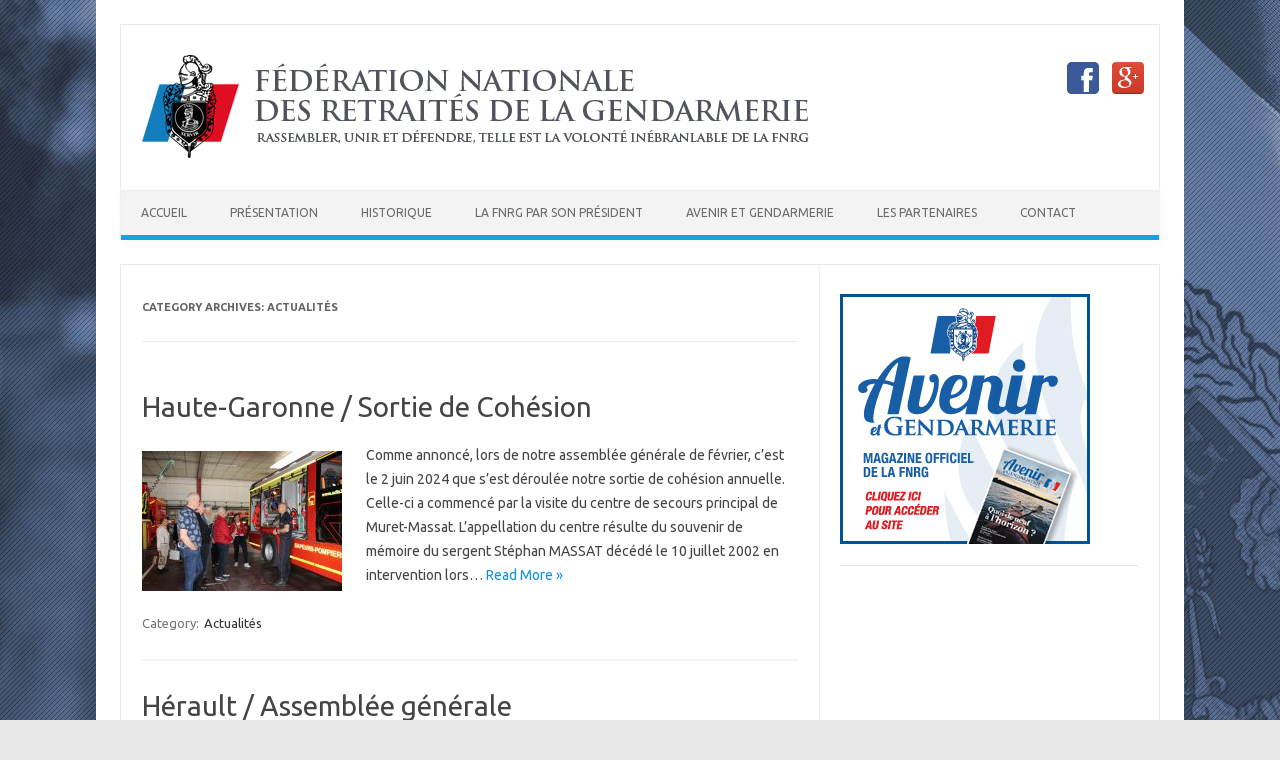

--- FILE ---
content_type: text/html; charset=UTF-8
request_url: http://www.fnrg.fr/category/actualites/
body_size: 6505
content:
<!DOCTYPE html>
<!--[if IE 7]>
<html class="ie ie7" lang="fr-FR">
<![endif]-->
<!--[if IE 8]>
<html class="ie ie8" lang="fr-FR">
<![endif]-->
<!--[if !(IE 7) | !(IE 8)  ]><!-->
<html lang="fr-FR">
<!--<![endif]-->
<head>
<meta charset="UTF-8" />
<meta name="viewport" content="width=device-width" />
<title>Actualités | Fédération Nationale des Retraités de la Gendarmerie</title>
<link rel="profile" href="http://gmpg.org/xfn/11" />
<link rel="pingback" href="http://www.fnrg.fr/xmlrpc.php" />
<!--[if lt IE 9]>
<script src="http://www.fnrg.fr/wp-content/themes/iconic-one/js/html5.js" type="text/javascript"></script>
<![endif]-->
<link rel='dns-prefetch' href='//fonts.googleapis.com' />
<link rel='dns-prefetch' href='//s.w.org' />
<link rel="alternate" type="application/rss+xml" title="Fédération Nationale des Retraités de la Gendarmerie &raquo; Flux" href="http://www.fnrg.fr/feed/" />
<link rel="alternate" type="application/rss+xml" title="Fédération Nationale des Retraités de la Gendarmerie &raquo; Flux des commentaires" href="http://www.fnrg.fr/comments/feed/" />
<link rel="alternate" type="application/rss+xml" title="Fédération Nationale des Retraités de la Gendarmerie &raquo; Flux de la catégorie Actualités" href="http://www.fnrg.fr/category/actualites/feed/" />
		<script type="text/javascript">
			window._wpemojiSettings = {"baseUrl":"https:\/\/s.w.org\/images\/core\/emoji\/11\/72x72\/","ext":".png","svgUrl":"https:\/\/s.w.org\/images\/core\/emoji\/11\/svg\/","svgExt":".svg","source":{"concatemoji":"http:\/\/www.fnrg.fr\/wp-includes\/js\/wp-emoji-release.min.js?ver=4.9.28"}};
			!function(e,a,t){var n,r,o,i=a.createElement("canvas"),p=i.getContext&&i.getContext("2d");function s(e,t){var a=String.fromCharCode;p.clearRect(0,0,i.width,i.height),p.fillText(a.apply(this,e),0,0);e=i.toDataURL();return p.clearRect(0,0,i.width,i.height),p.fillText(a.apply(this,t),0,0),e===i.toDataURL()}function c(e){var t=a.createElement("script");t.src=e,t.defer=t.type="text/javascript",a.getElementsByTagName("head")[0].appendChild(t)}for(o=Array("flag","emoji"),t.supports={everything:!0,everythingExceptFlag:!0},r=0;r<o.length;r++)t.supports[o[r]]=function(e){if(!p||!p.fillText)return!1;switch(p.textBaseline="top",p.font="600 32px Arial",e){case"flag":return s([55356,56826,55356,56819],[55356,56826,8203,55356,56819])?!1:!s([55356,57332,56128,56423,56128,56418,56128,56421,56128,56430,56128,56423,56128,56447],[55356,57332,8203,56128,56423,8203,56128,56418,8203,56128,56421,8203,56128,56430,8203,56128,56423,8203,56128,56447]);case"emoji":return!s([55358,56760,9792,65039],[55358,56760,8203,9792,65039])}return!1}(o[r]),t.supports.everything=t.supports.everything&&t.supports[o[r]],"flag"!==o[r]&&(t.supports.everythingExceptFlag=t.supports.everythingExceptFlag&&t.supports[o[r]]);t.supports.everythingExceptFlag=t.supports.everythingExceptFlag&&!t.supports.flag,t.DOMReady=!1,t.readyCallback=function(){t.DOMReady=!0},t.supports.everything||(n=function(){t.readyCallback()},a.addEventListener?(a.addEventListener("DOMContentLoaded",n,!1),e.addEventListener("load",n,!1)):(e.attachEvent("onload",n),a.attachEvent("onreadystatechange",function(){"complete"===a.readyState&&t.readyCallback()})),(n=t.source||{}).concatemoji?c(n.concatemoji):n.wpemoji&&n.twemoji&&(c(n.twemoji),c(n.wpemoji)))}(window,document,window._wpemojiSettings);
		</script>
		<style type="text/css">
img.wp-smiley,
img.emoji {
	display: inline !important;
	border: none !important;
	box-shadow: none !important;
	height: 1em !important;
	width: 1em !important;
	margin: 0 .07em !important;
	vertical-align: -0.1em !important;
	background: none !important;
	padding: 0 !important;
}
</style>
<link rel='stylesheet' id='themonic-fonts-css'  href='http://fonts.googleapis.com/css?family=Ubuntu:400,700&#038;subset=latin,latin-ext' type='text/css' media='all' />
<link rel='stylesheet' id='themonic-style-css'  href='http://www.fnrg.fr/wp-content/themes/iconic-one/style.css?ver=4.9.28' type='text/css' media='all' />
<link rel='stylesheet' id='custom-style-css'  href='http://www.fnrg.fr/wp-content/themes/iconic-one/custom.css?ver=4.9.28' type='text/css' media='all' />
<!--[if lt IE 9]>
<link rel='stylesheet' id='themonic-ie-css'  href='http://www.fnrg.fr/wp-content/themes/iconic-one/css/ie.css?ver=20130305' type='text/css' media='all' />
<![endif]-->
<link rel='https://api.w.org/' href='http://www.fnrg.fr/wp-json/' />
<link rel="EditURI" type="application/rsd+xml" title="RSD" href="http://www.fnrg.fr/xmlrpc.php?rsd" />
<link rel="wlwmanifest" type="application/wlwmanifest+xml" href="http://www.fnrg.fr/wp-includes/wlwmanifest.xml" /> 
<meta name="generator" content="WordPress 4.9.28" />
<style type="text/css" id="custom-background-css">
body.custom-background { background-image: url("http://www.fnrg.fr/wp-content/uploads/2014/11/default-bg2.jpg"); background-position: center top; background-size: auto; background-repeat: repeat-y; background-attachment: fixed; }
</style>
</head>
<body class="archive category category-actualites category-3 custom-background custom-font-enabled single-author">
<div id="page" class="hfeed site">
	<header id="masthead" class="site-header" role="banner">
					
		<div class="themonic-logo">
        <a href="http://www.fnrg.fr/" title="Fédération Nationale des Retraités de la Gendarmerie" rel="home"><img src="http://www.fnrg.fr/wp-content/uploads/2014/11/banniere-logo3.png" alt="Fédération Nationale des Retraités de la Gendarmerie"></a>
		</div>
		
		<div class="socialmedia">
											<a href="https://www.facebook.com/fnrg1906" target="_blank"><img src="http://www.fnrg.fr/wp-content/themes/iconic-one/img/facebook.png" alt="Follow us on Facebook"/></a>
											<a href="https://plus.google.com/b/115178841457603888421/115178841457603888421/posts" rel="author" target="_blank"><img src="http://www.fnrg.fr/wp-content/themes/iconic-one/img/gplus.png" alt="Follow us on Google Plus"/></a>
								</div>
		

		
		<nav id="site-navigation" class="themonic-nav" role="navigation">
			<a class="assistive-text" href="#content" title="Skip to content">Skip to content</a>
			<ul id="menu-top" class="nav-menu"><li id="menu-item-11" class="menu-item menu-item-type-custom menu-item-object-custom menu-item-home menu-item-11"><a href="http://www.fnrg.fr/">Accueil</a></li>
<li id="menu-item-51" class="menu-item menu-item-type-post_type menu-item-object-page menu-item-has-children menu-item-51"><a href="http://www.fnrg.fr/presentation/">Présentation</a>
<ul class="sub-menu">
	<li id="menu-item-52" class="menu-item menu-item-type-post_type menu-item-object-page menu-item-52"><a href="http://www.fnrg.fr/comite-directeur/">Comité directeur</a></li>
	<li id="menu-item-53" class="menu-item menu-item-type-post_type menu-item-object-page menu-item-53"><a href="http://www.fnrg.fr/les-sections-fnrg/">Les sections FNRG</a></li>
	<li id="menu-item-65" class="menu-item menu-item-type-post_type menu-item-object-page menu-item-65"><a href="http://www.fnrg.fr/congres/">Congrès</a></li>
</ul>
</li>
<li id="menu-item-54" class="menu-item menu-item-type-post_type menu-item-object-page menu-item-has-children menu-item-54"><a href="http://www.fnrg.fr/historique/">Historique</a>
<ul class="sub-menu">
	<li id="menu-item-55" class="menu-item menu-item-type-post_type menu-item-object-page menu-item-55"><a href="http://www.fnrg.fr/les-presidents/">Les présidents</a></li>
	<li id="menu-item-57" class="menu-item menu-item-type-post_type menu-item-object-page menu-item-57"><a href="http://www.fnrg.fr/annees-marquantes/">Années marquantes</a></li>
	<li id="menu-item-56" class="menu-item menu-item-type-post_type menu-item-object-page menu-item-56"><a href="http://www.fnrg.fr/actions-menees/">Actions menées</a></li>
</ul>
</li>
<li id="menu-item-58" class="menu-item menu-item-type-post_type menu-item-object-page menu-item-has-children menu-item-58"><a href="http://www.fnrg.fr/la-fnrg-par-son-president/">La FNRG par son président</a>
<ul class="sub-menu">
	<li id="menu-item-59" class="menu-item menu-item-type-post_type menu-item-object-page menu-item-59"><a href="http://www.fnrg.fr/la-voix-de-la-fnrg-entendue/">La voix de la FNRG entendue</a></li>
	<li id="menu-item-61" class="menu-item menu-item-type-post_type menu-item-object-page menu-item-61"><a href="http://www.fnrg.fr/pourquoi-plusieurs-associations/">Pourquoi plusieurs associations</a></li>
	<li id="menu-item-60" class="menu-item menu-item-type-post_type menu-item-object-page menu-item-60"><a href="http://www.fnrg.fr/les-plus-de-la-fnrg/">Les plus de la FNRG</a></li>
	<li id="menu-item-62" class="menu-item menu-item-type-post_type menu-item-object-page menu-item-62"><a href="http://www.fnrg.fr/quelques-actions-recentes/">Quelques actions récentes</a></li>
	<li id="menu-item-63" class="menu-item menu-item-type-post_type menu-item-object-page menu-item-63"><a href="http://www.fnrg.fr/rejoindre-la-fnrg/">Rejoindre la FNRG</a></li>
</ul>
</li>
<li id="menu-item-64" class="menu-item menu-item-type-post_type menu-item-object-page menu-item-has-children menu-item-64"><a href="http://www.fnrg.fr/avenir-et-gendarmerie/">Avenir et Gendarmerie</a>
<ul class="sub-menu">
	<li id="menu-item-67" class="menu-item menu-item-type-post_type menu-item-object-page menu-item-67"><a href="http://www.fnrg.fr/le-mot-du-president/">Le mot du Président</a></li>
	<li id="menu-item-66" class="menu-item menu-item-type-post_type menu-item-object-page menu-item-66"><a href="http://www.fnrg.fr/abonnement/">Abonnement Retraités / Actifs / Civils</a></li>
	<li id="menu-item-571" class="menu-item menu-item-type-post_type menu-item-object-page menu-item-571"><a href="http://www.fnrg.fr/articles-de-m-jean-marie-leroy/">Articles de M. Jean-Marie Leroy</a></li>
</ul>
</li>
<li id="menu-item-69" class="menu-item menu-item-type-post_type menu-item-object-page menu-item-69"><a href="http://www.fnrg.fr/les-partenaires/">Les partenaires</a></li>
<li id="menu-item-68" class="menu-item menu-item-type-post_type menu-item-object-page menu-item-68"><a href="http://www.fnrg.fr/contact/">Contact</a></li>
</ul>		</nav><!-- #site-navigation -->
		<div class="clear"></div>
	</header><!-- #masthead -->

	<div id="main" class="wrapper">
	<section id="primary" class="site-content">
		<div id="content" role="main">

					<header class="archive-header">
				<h1 class="archive-title">Category Archives: <span>Actualités</span></h1>

						</header><!-- .archive-header -->

			
	<article id="post-944" class="post-944 post type-post status-publish format-standard has-post-thumbnail hentry category-actualites">
				<header class="entry-header">
						<h2 class="entry-title">
				<a href="http://www.fnrg.fr/2024/06/haute-garonne-sortie-de-cohesion/" title="Permalink to Haute-Garonne / Sortie de Cohésion" rel="bookmark">Haute-Garonne / Sortie de Cohésion</a>
			</h2>
											
			</header><!-- .entry-header -->

				
		<div class="entry-summary">
				<!-- Ico nic One home page thumbnail with custom excerpt -->
<div class="excerpt-thumb">
            <a href="http://www.fnrg.fr/2024/06/haute-garonne-sortie-de-cohesion/" title="Permalink to Haute-Garonne / Sortie de Cohésion" rel="bookmark">
            <img width="200" height="140" src="http://www.fnrg.fr/wp-content/uploads/2024/06/IMG_2187-200x140.jpg" class="alignleft wp-post-image" alt="" />       		</a>
    </div>
			<p>Comme annoncé, lors de notre assemblée générale de février, c’est le 2 juin 2024 que s’est déroulée notre sortie de cohésion annuelle. Celle-ci a commencé par la visite du centre de secours principal de Muret-Massat. L’appellation du centre résulte du souvenir de mémoire du sergent Stéphan MASSAT décédé le 10 juillet 2002 en intervention lors… <span class="read-more"><a href="http://www.fnrg.fr/2024/06/haute-garonne-sortie-de-cohesion/">Read More &raquo;</a></span></p>
		</div><!-- .entry-summary -->
		
		<footer class="entry-meta">
		<span>Category: <a href="http://www.fnrg.fr/category/actualites/" rel="category tag">Actualités</a></span> <span></span> 
           						</footer><!-- .entry-meta -->
	</article><!-- #post -->

	<article id="post-912" class="post-912 post type-post status-publish format-standard has-post-thumbnail hentry category-actualites">
				<header class="entry-header">
						<h2 class="entry-title">
				<a href="http://www.fnrg.fr/2024/01/herault-assemblee-generale/" title="Permalink to Hérault / Assemblée générale" rel="bookmark">Hérault / Assemblée générale</a>
			</h2>
											
			</header><!-- .entry-header -->

				
		<div class="entry-summary">
				<!-- Ico nic One home page thumbnail with custom excerpt -->
<div class="excerpt-thumb">
            <a href="http://www.fnrg.fr/2024/01/herault-assemblee-generale/" title="Permalink to Hérault / Assemblée générale" rel="bookmark">
            <img width="200" height="140" src="http://www.fnrg.fr/wp-content/uploads/2024/01/AG3-200x140.jpg" class="alignleft wp-post-image" alt="" />       		</a>
    </div>
			<p>Le jeudi 19 octobre 2023, à 10 heures, dans la salle Paul Arnaud à Marseillan (34), s’est déroulée l’assemblée générale ordinaire de la section FNRG de Béziers-Saint-Pons. En présence d’une cinquantaine de participants, le président Alain Clément a ouvert la séance. Il a été noté que l’association comprend actuellement 112 adhérents. La pandémie de covid… <span class="read-more"><a href="http://www.fnrg.fr/2024/01/herault-assemblee-generale/">Read More &raquo;</a></span></p>
		</div><!-- .entry-summary -->
		
		<footer class="entry-meta">
		<span>Category: <a href="http://www.fnrg.fr/category/actualites/" rel="category tag">Actualités</a></span> <span></span> 
           						</footer><!-- .entry-meta -->
	</article><!-- #post -->

	<article id="post-907" class="post-907 post type-post status-publish format-standard has-post-thumbnail hentry category-actualites">
				<header class="entry-header">
						<h2 class="entry-title">
				<a href="http://www.fnrg.fr/2024/01/cote-dor-reunion-dhiver/" title="Permalink to Côte-d&rsquo;Or / Réunion d&rsquo;hiver" rel="bookmark">Côte-d&rsquo;Or / Réunion d&rsquo;hiver</a>
			</h2>
											
			</header><!-- .entry-header -->

				
		<div class="entry-summary">
				<!-- Ico nic One home page thumbnail with custom excerpt -->
<div class="excerpt-thumb">
            <a href="http://www.fnrg.fr/2024/01/cote-dor-reunion-dhiver/" title="Permalink to Côte-d&rsquo;Or / Réunion d&rsquo;hiver" rel="bookmark">
            <img width="200" height="140" src="http://www.fnrg.fr/wp-content/uploads/2024/01/AG1-200x140.jpg" class="alignleft wp-post-image" alt="" />       		</a>
    </div>
			<p>Traditionnellement, la section locale organise sa réunion dite « d’hiver » en décembre de chaque année. À l’instar des autres éditions, celle du 9 décembre a eu le succès habituel avec un grand nombre d’adhérents. Accueillis, comme à l’habitude à la salle de l’escadron de gendarmerie mobile 44/7 de Beaune, les participants se sont réunis sous la… <span class="read-more"><a href="http://www.fnrg.fr/2024/01/cote-dor-reunion-dhiver/">Read More &raquo;</a></span></p>
		</div><!-- .entry-summary -->
		
		<footer class="entry-meta">
		<span>Category: <a href="http://www.fnrg.fr/category/actualites/" rel="category tag">Actualités</a></span> <span></span> 
           						</footer><!-- .entry-meta -->
	</article><!-- #post -->

	<article id="post-905" class="post-905 post type-post status-publish format-standard has-post-thumbnail hentry category-actualites">
				<header class="entry-header">
						<h2 class="entry-title">
				<a href="http://www.fnrg.fr/2024/01/lot-et-garonne-assemblee-generale/" title="Permalink to Lot-et-garonne / Assemblée générale" rel="bookmark">Lot-et-garonne / Assemblée générale</a>
			</h2>
											
			</header><!-- .entry-header -->

				
		<div class="entry-summary">
				<!-- Ico nic One home page thumbnail with custom excerpt -->
<div class="excerpt-thumb">
            <a href="http://www.fnrg.fr/2024/01/lot-et-garonne-assemblee-generale/" title="Permalink to Lot-et-garonne / Assemblée générale" rel="bookmark">
            <img width="200" height="140" src="http://www.fnrg.fr/wp-content/uploads/2014/11/porte-drapeaux2-200x140.jpg" class="alignleft wp-post-image" alt="" />       		</a>
    </div>
			<p>L’ assemblée générale de la section FNRG de Lot-et-Garonne s’est déroulée le vendredi 7 avril 2023 à Marmande (47), à la Caserne Tempoure siège de l’EGM 27/2. Accueillis par le président Gérard Pierens, les participants observaient ensuite une minute de silence pour les retraités et veuves décédés depuis l’assemblée générale 2022, auxquels étaient associés les… <span class="read-more"><a href="http://www.fnrg.fr/2024/01/lot-et-garonne-assemblee-generale/">Read More &raquo;</a></span></p>
		</div><!-- .entry-summary -->
		
		<footer class="entry-meta">
		<span>Category: <a href="http://www.fnrg.fr/category/actualites/" rel="category tag">Actualités</a></span> <span></span> 
           						</footer><!-- .entry-meta -->
	</article><!-- #post -->

	<article id="post-902" class="post-902 post type-post status-publish format-standard has-post-thumbnail hentry category-actualites">
				<header class="entry-header">
						<h2 class="entry-title">
				<a href="http://www.fnrg.fr/2024/01/vienne-nord-chatellerault-arbre-de-noel-de-la-compagnie/" title="Permalink to Vienne Nord &#8211; Châtellerault / Arbre de Noël de la compagnie" rel="bookmark">Vienne Nord &#8211; Châtellerault / Arbre de Noël de la compagnie</a>
			</h2>
											
			</header><!-- .entry-header -->

				
		<div class="entry-summary">
				<!-- Ico nic One home page thumbnail with custom excerpt -->
<div class="excerpt-thumb">
            <a href="http://www.fnrg.fr/2024/01/vienne-nord-chatellerault-arbre-de-noel-de-la-compagnie/" title="Permalink to Vienne Nord &#8211; Châtellerault / Arbre de Noël de la compagnie" rel="bookmark">
            <img width="200" height="140" src="http://www.fnrg.fr/wp-content/uploads/2024/01/latouchel-200x140.jpg" class="alignleft wp-post-image" alt="" srcset="http://www.fnrg.fr/wp-content/uploads/2024/01/latouchel-200x140.jpg 200w, http://www.fnrg.fr/wp-content/uploads/2024/01/latouchel-300x212.jpg 300w, http://www.fnrg.fr/wp-content/uploads/2024/01/latouchel-768x542.jpg 768w, http://www.fnrg.fr/wp-content/uploads/2024/01/latouchel-660x466.jpg 660w, http://www.fnrg.fr/wp-content/uploads/2024/01/latouchel.jpg 941w" sizes="(max-width: 200px) 100vw, 200px" />       		</a>
    </div>
			<p>Le 13 décembre 2023 à 16 heures, en ce jour pluvieux, les 24 enfants n’étaient pas tristes à la compagnie de Châtellerault car ils attendaient le père Noël ! Après la séance de cinéma, ils ont appelé si fort, que le père Noël est apparu vêtu de rouge et portant une longue barbe blanche. Le père… <span class="read-more"><a href="http://www.fnrg.fr/2024/01/vienne-nord-chatellerault-arbre-de-noel-de-la-compagnie/">Read More &raquo;</a></span></p>
		</div><!-- .entry-summary -->
		
		<footer class="entry-meta">
		<span>Category: <a href="http://www.fnrg.fr/category/actualites/" rel="category tag">Actualités</a></span> <span></span> 
           						</footer><!-- .entry-meta -->
	</article><!-- #post -->

	<article id="post-899" class="post-899 post type-post status-publish format-standard has-post-thumbnail hentry category-actualites">
				<header class="entry-header">
						<h2 class="entry-title">
				<a href="http://www.fnrg.fr/2024/01/tarn-et-garonne-madame-veuve-paulette-basei-fete-son-centenaire/" title="Permalink to Tarn-et-Garonne / Madame veuve Paulette Baseï fête son centenaire" rel="bookmark">Tarn-et-Garonne / Madame veuve Paulette Baseï fête son centenaire</a>
			</h2>
											
			</header><!-- .entry-header -->

				
		<div class="entry-summary">
				<!-- Ico nic One home page thumbnail with custom excerpt -->
<div class="excerpt-thumb">
            <a href="http://www.fnrg.fr/2024/01/tarn-et-garonne-madame-veuve-paulette-basei-fete-son-centenaire/" title="Permalink to Tarn-et-Garonne / Madame veuve Paulette Baseï fête son centenaire" rel="bookmark">
            <img width="200" height="140" src="http://www.fnrg.fr/wp-content/uploads/2024/01/centenaire2-200x140.jpg" class="alignleft wp-post-image" alt="" />       		</a>
    </div>
			<p>En cette matinée automnale du 6 décembre 2023, sur les coups de 11 heures, le colonel Marc de Rémond du Chélas, commandant le groupement de gendarmerie de Tarn-et-Garonne, s’est déplacé, accompagné du président de section et de Mme Monarque, chef du secrétariat de l’état-major, au domicile de Madame veuve Paulette Baseï, centenaire membre de notre… <span class="read-more"><a href="http://www.fnrg.fr/2024/01/tarn-et-garonne-madame-veuve-paulette-basei-fete-son-centenaire/">Read More &raquo;</a></span></p>
		</div><!-- .entry-summary -->
		
		<footer class="entry-meta">
		<span>Category: <a href="http://www.fnrg.fr/category/actualites/" rel="category tag">Actualités</a></span> <span></span> 
           						</footer><!-- .entry-meta -->
	</article><!-- #post -->

	<article id="post-888" class="post-888 post type-post status-publish format-standard has-post-thumbnail hentry category-actualites">
				<header class="entry-header">
						<h2 class="entry-title">
				<a href="http://www.fnrg.fr/2023/12/vienne-nord-repas-de-lamitie-du-17-novembre-2023/" title="Permalink to Vienne Nord &#8211; Repas de l&rsquo;amitié du 17 novembre 2023" rel="bookmark">Vienne Nord &#8211; Repas de l&rsquo;amitié du 17 novembre 2023</a>
			</h2>
											
			</header><!-- .entry-header -->

				
		<div class="entry-summary">
				<!-- Ico nic One home page thumbnail with custom excerpt -->
<div class="excerpt-thumb">
            <a href="http://www.fnrg.fr/2023/12/vienne-nord-repas-de-lamitie-du-17-novembre-2023/" title="Permalink to Vienne Nord &#8211; Repas de l&rsquo;amitié du 17 novembre 2023" rel="bookmark">
            <img width="200" height="140" src="http://www.fnrg.fr/wp-content/uploads/2023/12/Latouchel-200x140.jpg" class="alignleft wp-post-image" alt="" />       		</a>
    </div>
			<p>49 adhérents de la section FNRG de la Vienne Nord étaient réunis à l’escadron de gendarmerie mobile de Châtellerault (86) pour un repas de l’amitié et de retrouvailles après la période d’été. Des amis de la section FNRG de la Vienne Sud s’étaient joints à nous, merci à eux. Nous avons festoyé dans un bon… <span class="read-more"><a href="http://www.fnrg.fr/2023/12/vienne-nord-repas-de-lamitie-du-17-novembre-2023/">Read More &raquo;</a></span></p>
		</div><!-- .entry-summary -->
		
		<footer class="entry-meta">
		<span>Category: <a href="http://www.fnrg.fr/category/actualites/" rel="category tag">Actualités</a></span> <span></span> 
           						</footer><!-- .entry-meta -->
	</article><!-- #post -->

	<article id="post-881" class="post-881 post type-post status-publish format-standard has-post-thumbnail hentry category-actualites">
				<header class="entry-header">
						<h2 class="entry-title">
				<a href="http://www.fnrg.fr/2023/12/cher-deces-de-bernard-ladauge/" title="Permalink to Cher &#8211; Décès de Bernard Ladauge" rel="bookmark">Cher &#8211; Décès de Bernard Ladauge</a>
			</h2>
											
			</header><!-- .entry-header -->

				
		<div class="entry-summary">
				<!-- Ico nic One home page thumbnail with custom excerpt -->
<div class="excerpt-thumb">
            <a href="http://www.fnrg.fr/2023/12/cher-deces-de-bernard-ladauge/" title="Permalink to Cher &#8211; Décès de Bernard Ladauge" rel="bookmark">
            <img width="200" height="140" src="http://www.fnrg.fr/wp-content/uploads/2023/12/Ladauge-200x140.jpg" class="alignleft wp-post-image" alt="" />       		</a>
    </div>
			<p>Bernard Ladauge, qui a présidé la section FRNG du Cher, vient de nous quitter à l’âge de 84 ans. Lors de sa carrière, il commencera par la gendarmerie mobile en étant affecté dans les escadrons de Briey (54) avec une formation de motard pour intégrer la BRGM et de Thionville (57). Il a ensuite pris… <span class="read-more"><a href="http://www.fnrg.fr/2023/12/cher-deces-de-bernard-ladauge/">Read More &raquo;</a></span></p>
		</div><!-- .entry-summary -->
		
		<footer class="entry-meta">
		<span>Category: <a href="http://www.fnrg.fr/category/actualites/" rel="category tag">Actualités</a></span> <span></span> 
           						</footer><!-- .entry-meta -->
	</article><!-- #post -->

	<article id="post-877" class="post-877 post type-post status-publish format-standard has-post-thumbnail hentry category-actualites">
				<header class="entry-header">
						<h2 class="entry-title">
				<a href="http://www.fnrg.fr/2023/12/aude-limoux-assemblee-generale/" title="Permalink to Aude &#8211; Limoux / Assemblée générale" rel="bookmark">Aude &#8211; Limoux / Assemblée générale</a>
			</h2>
											
			</header><!-- .entry-header -->

				
		<div class="entry-summary">
				<!-- Ico nic One home page thumbnail with custom excerpt -->
<div class="excerpt-thumb">
            <a href="http://www.fnrg.fr/2023/12/aude-limoux-assemblee-generale/" title="Permalink to Aude &#8211; Limoux / Assemblée générale" rel="bookmark">
            <img width="200" height="140" src="http://www.fnrg.fr/wp-content/uploads/2023/12/Gogibus1-200x140.jpg" class="alignleft wp-post-image" alt="" />       		</a>
    </div>
			<p>Le samedi 14 octobre 2023 s’est déroulée au domaine de La Bichonnière à Limoux, notre assemblée générale de la section FNRG de Limoux avec une participation importante des adhérents et amis de la gendarmerie. Avaient répondu à notre invitation : le député, conseiller départemental et maire de Limoux, Mme Clergue, adjointe, le capitaine Bécavin, commandant en… <span class="read-more"><a href="http://www.fnrg.fr/2023/12/aude-limoux-assemblee-generale/">Read More &raquo;</a></span></p>
		</div><!-- .entry-summary -->
		
		<footer class="entry-meta">
		<span>Category: <a href="http://www.fnrg.fr/category/actualites/" rel="category tag">Actualités</a></span> <span></span> 
           						</footer><!-- .entry-meta -->
	</article><!-- #post -->

	<article id="post-871" class="post-871 post type-post status-publish format-standard has-post-thumbnail hentry category-actualites">
				<header class="entry-header">
						<h2 class="entry-title">
				<a href="http://www.fnrg.fr/2023/12/la-section-en-balade-au-pays-de-loire/" title="Permalink to La section en balade au pays de Loire" rel="bookmark">La section en balade au pays de Loire</a>
			</h2>
											
			</header><!-- .entry-header -->

				
		<div class="entry-summary">
				<!-- Ico nic One home page thumbnail with custom excerpt -->
<div class="excerpt-thumb">
            <a href="http://www.fnrg.fr/2023/12/la-section-en-balade-au-pays-de-loire/" title="Permalink to La section en balade au pays de Loire" rel="bookmark">
            <img width="200" height="140" src="http://www.fnrg.fr/wp-content/uploads/2023/12/Ley1-200x140.jpg" class="alignleft wp-post-image" alt="" />       		</a>
    </div>
			<p>Après la sortie dans les Pyrénées en juillet dernier, Gérard Dirand, notre président, a proposé à la section un voyage de 4 jours à destination de Saumur (49). Le centre d’intérêt principal de cette escapade se trouvait être le Gala du Cadre Noir accompagné d’un orchestre symphonique. La manifestation, n’ayant lieu qu’une fois par an,… <span class="read-more"><a href="http://www.fnrg.fr/2023/12/la-section-en-balade-au-pays-de-loire/">Read More &raquo;</a></span></p>
		</div><!-- .entry-summary -->
		
		<footer class="entry-meta">
		<span>Category: <a href="http://www.fnrg.fr/category/actualites/" rel="category tag">Actualités</a></span> <span></span> 
           						</footer><!-- .entry-meta -->
	</article><!-- #post -->
		<nav id="nav-below" class="navigation" role="navigation">
			<div class="assistive-text">Post navigation</div>
			<div class="nav-previous alignleft"><a href="http://www.fnrg.fr/category/actualites/page/2/" ><span class="meta-nav">&larr;</span> Older posts</a></div>
			<div class="nav-next alignright"></div>
		</nav><!-- #nav-below .navigation -->
	
		
		</div><!-- #content -->
	</section><!-- #primary -->


			<div id="secondary" class="widget-area" role="complementary">
			<aside id="text-2" class="widget widget_text">			<div class="textwidget"><a href="http://www.avenir-gendarmerie.org" target="_blank"><img class="alignnone wp-image-147 size-full" src="http://www.fnrg.fr/wp-content/uploads/2022/05/banniere-avenir2.jpg" alt="" width="250" height="250" /></a></div>
		</aside>		</div><!-- #secondary -->
		</div><!-- #main .wrapper -->
	<footer id="colophon" role="contentinfo">
		<div class="site-info">
		<div class="footercopy">© 2014 - Fédération Nationale des Retraités de la Gendarmerie</div>
		<div class="footercredit"></div>
		<div class="clear"></div>
		</div><!-- .site-info -->
		</footer><!-- #colophon -->
		<div class="site-wordpress">
				<a href="http://themonic.com/iconic-one/">Iconic One</a> Theme | Powered by <a href="http://wordpress.org">Wordpress</a>
				</div><!-- .site-info -->
				<div class="clear"></div>
</div><!-- #page -->

<script type='text/javascript' src='http://www.fnrg.fr/wp-content/themes/iconic-one/js/selectnav.js?ver=1.0'></script>
<script type='text/javascript' src='http://www.fnrg.fr/wp-includes/js/wp-embed.min.js?ver=4.9.28'></script>
</body>
</html>